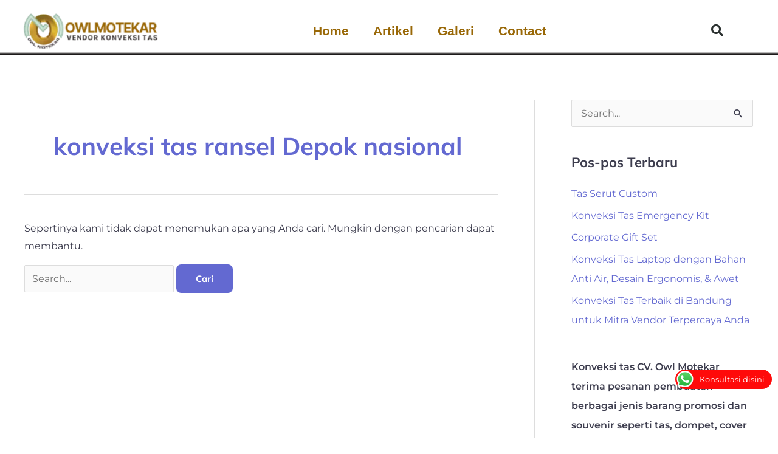

--- FILE ---
content_type: text/css; charset=UTF-8
request_url: https://konveksitasbandung.com/wp-content/uploads/elementor/css/post-5119.css?ver=1768961267
body_size: 499
content:
.elementor-5119 .elementor-element.elementor-element-60fce89 > .elementor-container > .elementor-column > .elementor-widget-wrap{align-content:center;align-items:center;}.elementor-5119 .elementor-element.elementor-element-60fce89:not(.elementor-motion-effects-element-type-background), .elementor-5119 .elementor-element.elementor-element-60fce89 > .elementor-motion-effects-container > .elementor-motion-effects-layer{background-color:transparent;background-image:linear-gradient(180deg, #ffffff 94%, #030000 100%);}.elementor-5119 .elementor-element.elementor-element-60fce89 > .elementor-container{min-height:80px;}.elementor-5119 .elementor-element.elementor-element-60fce89{transition:background 0.3s, border 0.3s, border-radius 0.3s, box-shadow 0.3s;margin-top:10px;margin-bottom:10px;}.elementor-5119 .elementor-element.elementor-element-60fce89 > .elementor-background-overlay{transition:background 0.3s, border-radius 0.3s, opacity 0.3s;}.elementor-5119 .elementor-element.elementor-element-872e7e6 img{width:234px;}.elementor-5119 .elementor-element.elementor-element-3a4698{width:var( --container-widget-width, 96.351% );max-width:96.351%;--container-widget-width:96.351%;--container-widget-flex-grow:0;--nav-menu-icon-size:30px;}.elementor-5119 .elementor-element.elementor-element-3a4698 > .elementor-widget-container{margin:0px 0px 0px 0px;padding:0px 0px 0px 0px;}.elementor-5119 .elementor-element.elementor-element-3a4698 .elementor-menu-toggle{margin-left:auto;background-color:#02010100;}.elementor-5119 .elementor-element.elementor-element-3a4698 .elementor-nav-menu .elementor-item{font-family:"Merriweather", Sans-serif;font-size:21px;font-weight:600;line-height:1.3em;}.elementor-5119 .elementor-element.elementor-element-3a4698 .elementor-nav-menu--main .elementor-item{color:var( --e-global-color-primary );fill:var( --e-global-color-primary );padding-top:26px;padding-bottom:26px;}.elementor-5119 .elementor-element.elementor-element-3a4698 .elementor-nav-menu--main .elementor-item:hover,
					.elementor-5119 .elementor-element.elementor-element-3a4698 .elementor-nav-menu--main .elementor-item.elementor-item-active,
					.elementor-5119 .elementor-element.elementor-element-3a4698 .elementor-nav-menu--main .elementor-item.highlighted,
					.elementor-5119 .elementor-element.elementor-element-3a4698 .elementor-nav-menu--main .elementor-item:focus{color:#0D7E15;fill:#0D7E15;}.elementor-5119 .elementor-element.elementor-element-3a4698 .elementor-nav-menu--main:not(.e--pointer-framed) .elementor-item:before,
					.elementor-5119 .elementor-element.elementor-element-3a4698 .elementor-nav-menu--main:not(.e--pointer-framed) .elementor-item:after{background-color:#0D7E15;}.elementor-5119 .elementor-element.elementor-element-3a4698 .e--pointer-framed .elementor-item:before,
					.elementor-5119 .elementor-element.elementor-element-3a4698 .e--pointer-framed .elementor-item:after{border-color:#0D7E15;}.elementor-5119 .elementor-element.elementor-element-3a4698 .elementor-nav-menu--main .elementor-item.elementor-item-active{color:#F94B34;}.elementor-5119 .elementor-element.elementor-element-3a4698 .elementor-nav-menu--main:not(.e--pointer-framed) .elementor-item.elementor-item-active:before,
					.elementor-5119 .elementor-element.elementor-element-3a4698 .elementor-nav-menu--main:not(.e--pointer-framed) .elementor-item.elementor-item-active:after{background-color:#F94B34;}.elementor-5119 .elementor-element.elementor-element-3a4698 .e--pointer-framed .elementor-item.elementor-item-active:before,
					.elementor-5119 .elementor-element.elementor-element-3a4698 .e--pointer-framed .elementor-item.elementor-item-active:after{border-color:#F94B34;}.elementor-5119 .elementor-element.elementor-element-3a4698 .elementor-nav-menu--dropdown a, .elementor-5119 .elementor-element.elementor-element-3a4698 .elementor-menu-toggle{color:#FFFFFF;fill:#FFFFFF;}.elementor-5119 .elementor-element.elementor-element-3a4698 .elementor-nav-menu--dropdown{background-color:#181818;}.elementor-5119 .elementor-element.elementor-element-3a4698 .elementor-nav-menu--dropdown .elementor-item, .elementor-5119 .elementor-element.elementor-element-3a4698 .elementor-nav-menu--dropdown  .elementor-sub-item{font-family:"Merriweather", Sans-serif;font-size:14px;font-weight:normal;}.elementor-5119 .elementor-element.elementor-element-3a4698 .elementor-nav-menu--dropdown a{padding-left:15px;padding-right:15px;padding-top:15px;padding-bottom:15px;}.elementor-5119 .elementor-element.elementor-element-3a4698 .elementor-nav-menu--dropdown li:not(:last-child){border-style:solid;border-color:#FFFFFF33;border-bottom-width:1px;}.elementor-5119 .elementor-element.elementor-element-3a4698 div.elementor-menu-toggle{color:#160202;}.elementor-5119 .elementor-element.elementor-element-3a4698 div.elementor-menu-toggle svg{fill:#160202;}.elementor-5119 .elementor-element.elementor-element-21b4e585 .elementor-search-form{text-align:right;}.elementor-5119 .elementor-element.elementor-element-21b4e585 .elementor-search-form__toggle{--e-search-form-toggle-size:40px;--e-search-form-toggle-color:#2a302f;--e-search-form-toggle-background-color:rgba(0,0,0,0);--e-search-form-toggle-icon-size:calc(50em / 100);}.elementor-5119 .elementor-element.elementor-element-21b4e585.elementor-search-form--skin-full_screen .elementor-search-form__container{background-color:rgba(0,0,0,0.87);}.elementor-5119 .elementor-element.elementor-element-21b4e585 input[type="search"].elementor-search-form__input{font-size:35px;}.elementor-5119 .elementor-element.elementor-element-21b4e585:not(.elementor-search-form--skin-full_screen) .elementor-search-form__container{border-radius:3px;}.elementor-5119 .elementor-element.elementor-element-21b4e585.elementor-search-form--skin-full_screen input[type="search"].elementor-search-form__input{border-radius:3px;}.elementor-theme-builder-content-area{height:400px;}.elementor-location-header:before, .elementor-location-footer:before{content:"";display:table;clear:both;}@media(min-width:768px){.elementor-5119 .elementor-element.elementor-element-5489e371{width:70.439%;}.elementor-5119 .elementor-element.elementor-element-20d51a4a{width:4.561%;}}@media(max-width:1024px){.elementor-5119 .elementor-element.elementor-element-60fce89{padding:30px 20px 30px 20px;}.elementor-5119 .elementor-element.elementor-element-3a4698 .elementor-nav-menu .elementor-item{font-size:16px;line-height:1.3em;}.elementor-5119 .elementor-element.elementor-element-3a4698 .elementor-nav-menu--dropdown .elementor-item, .elementor-5119 .elementor-element.elementor-element-3a4698 .elementor-nav-menu--dropdown  .elementor-sub-item{font-size:16px;}}@media(max-width:767px){.elementor-5119 .elementor-element.elementor-element-60fce89{padding:20px 20px 20px 20px;}.elementor-5119 .elementor-element.elementor-element-1f36c1a7{width:50%;}.elementor-5119 .elementor-element.elementor-element-872e7e6 img{width:220px;}.elementor-5119 .elementor-element.elementor-element-5489e371{width:35%;}.elementor-5119 .elementor-element.elementor-element-3a4698 .elementor-nav-menu .elementor-item{font-size:16px;line-height:1.3em;}.elementor-5119 .elementor-element.elementor-element-3a4698 .elementor-nav-menu--dropdown .elementor-item, .elementor-5119 .elementor-element.elementor-element-3a4698 .elementor-nav-menu--dropdown  .elementor-sub-item{font-size:16px;}.elementor-5119 .elementor-element.elementor-element-20d51a4a{width:15%;}}

--- FILE ---
content_type: text/css; charset=UTF-8
request_url: https://konveksitasbandung.com/wp-content/uploads/elementor/css/post-5184.css?ver=1768961267
body_size: 719
content:
.elementor-5184 .elementor-element.elementor-element-7c45a321:not(.elementor-motion-effects-element-type-background), .elementor-5184 .elementor-element.elementor-element-7c45a321 > .elementor-motion-effects-container > .elementor-motion-effects-layer{background-color:var( --e-global-color-secondary );}.elementor-5184 .elementor-element.elementor-element-7c45a321 > .elementor-container{max-width:1200px;}.elementor-5184 .elementor-element.elementor-element-7c45a321{transition:background 0.3s, border 0.3s, border-radius 0.3s, box-shadow 0.3s;padding:50px 0px 50px 0px;}.elementor-5184 .elementor-element.elementor-element-7c45a321 > .elementor-background-overlay{transition:background 0.3s, border-radius 0.3s, opacity 0.3s;}.elementor-5184 .elementor-element.elementor-element-1a576377 > .elementor-widget-wrap > .elementor-widget:not(.elementor-widget__width-auto):not(.elementor-widget__width-initial):not(:last-child):not(.elementor-absolute){margin-block-end:0px;}.elementor-5184 .elementor-element.elementor-element-5461c691 > .elementor-container > .elementor-column > .elementor-widget-wrap{align-content:center;align-items:center;}.elementor-5184 .elementor-element.elementor-element-5461c691{margin-top:0px;margin-bottom:0px;}.elementor-5184 .elementor-element.elementor-element-5f16b366 > .elementor-widget-wrap > .elementor-widget:not(.elementor-widget__width-auto):not(.elementor-widget__width-initial):not(:last-child):not(.elementor-absolute){margin-block-end:0px;}.elementor-5184 .elementor-element.elementor-element-93d9188{--grid-template-columns:repeat(0, auto);--icon-size:16px;--grid-column-gap:5px;--grid-row-gap:0px;}.elementor-5184 .elementor-element.elementor-element-93d9188 .elementor-widget-container{text-align:center;}.elementor-5184 .elementor-element.elementor-element-93d9188 > .elementor-widget-container{margin:0px 0px 0px -5px;padding:0px 0px 0px 0px;}.elementor-5184 .elementor-element.elementor-element-93d9188 .elementor-social-icon{background-color:#FFFFFF1A;--icon-padding:0.5em;}.elementor-5184 .elementor-element.elementor-element-93d9188 .elementor-icon{border-radius:06px 06px 06px 06px;}.elementor-5184 .elementor-element.elementor-element-4035d31 > .elementor-widget-wrap > .elementor-widget:not(.elementor-widget__width-auto):not(.elementor-widget__width-initial):not(:last-child):not(.elementor-absolute){margin-block-end:0px;}.elementor-5184 .elementor-element.elementor-element-4035d31 > .elementor-element-populated{margin:0px 0px 0px 0px;--e-column-margin-right:0px;--e-column-margin-left:0px;padding:0px 10px 0px 10px;}.elementor-5184 .elementor-element.elementor-element-3656d983 > .elementor-widget-container{margin:0px 0px 20px 0px;}.elementor-5184 .elementor-element.elementor-element-3656d983 .elementor-heading-title{font-size:22px;color:var( --e-global-color-astglobalcolor5 );}.elementor-5184 .elementor-element.elementor-element-4d3ac21{color:var( --e-global-color-astglobalcolor4 );}.elementor-5184 .elementor-element.elementor-element-4d3ac21 a{color:var( --e-global-color-astglobalcolor6 );}.elementor-5184 .elementor-element.elementor-element-58056983 > .elementor-widget-wrap > .elementor-widget:not(.elementor-widget__width-auto):not(.elementor-widget__width-initial):not(:last-child):not(.elementor-absolute){margin-block-end:0px;}.elementor-5184 .elementor-element.elementor-element-1c79bd .e-gallery-item:hover .elementor-gallery-item__overlay, .elementor-5184 .elementor-element.elementor-element-1c79bd .e-gallery-item:focus .elementor-gallery-item__overlay{background-color:rgba(0,0,0,0.5);}.elementor-5184 .elementor-element.elementor-element-1c79bd{width:var( --container-widget-width, 107.917% );max-width:107.917%;--container-widget-width:107.917%;--container-widget-flex-grow:0;--image-border-radius:20px;--image-transition-duration:800ms;--overlay-transition-duration:800ms;--content-text-align:center;--content-padding:20px;--content-transition-duration:800ms;--content-transition-delay:800ms;}.elementor-5184 .elementor-element.elementor-element-5bb51f02{--divider-border-style:solid;--divider-color:var( --e-global-color-astglobalcolor1 );--divider-border-width:1px;}.elementor-5184 .elementor-element.elementor-element-5bb51f02 .elementor-divider-separator{width:100%;}.elementor-5184 .elementor-element.elementor-element-5bb51f02 .elementor-divider{padding-block-start:30px;padding-block-end:30px;}.elementor-5184 .elementor-element.elementor-element-33ccca68:not(.elementor-motion-effects-element-type-background), .elementor-5184 .elementor-element.elementor-element-33ccca68 > .elementor-motion-effects-container > .elementor-motion-effects-layer{background-color:var( --e-global-color-primary );}.elementor-5184 .elementor-element.elementor-element-33ccca68{transition:background 0.3s, border 0.3s, border-radius 0.3s, box-shadow 0.3s;margin-top:0px;margin-bottom:0px;}.elementor-5184 .elementor-element.elementor-element-33ccca68 > .elementor-background-overlay{transition:background 0.3s, border-radius 0.3s, opacity 0.3s;}.elementor-bc-flex-widget .elementor-5184 .elementor-element.elementor-element-5f7cc5b0.elementor-column .elementor-widget-wrap{align-items:center;}.elementor-5184 .elementor-element.elementor-element-5f7cc5b0.elementor-column.elementor-element[data-element_type="column"] > .elementor-widget-wrap.elementor-element-populated{align-content:center;align-items:center;}.elementor-5184 .elementor-element.elementor-element-5f7cc5b0 > .elementor-widget-wrap > .elementor-widget:not(.elementor-widget__width-auto):not(.elementor-widget__width-initial):not(:last-child):not(.elementor-absolute){margin-block-end:0px;}.elementor-5184 .elementor-element.elementor-element-5f7cc5b0 > .elementor-element-populated{margin:10px 0px 0px 10px;--e-column-margin-right:0px;--e-column-margin-left:10px;}.elementor-5184 .elementor-element.elementor-element-54da165a > .elementor-widget-container{margin:0px 0px 0px 0px;padding:0px 0px 0px 0px;}.elementor-5184 .elementor-element.elementor-element-54da165a{text-align:start;color:rgba(255, 255, 255, 0.5);}.elementor-bc-flex-widget .elementor-5184 .elementor-element.elementor-element-67f1193d.elementor-column .elementor-widget-wrap{align-items:center;}.elementor-5184 .elementor-element.elementor-element-67f1193d.elementor-column.elementor-element[data-element_type="column"] > .elementor-widget-wrap.elementor-element-populated{align-content:center;align-items:center;}.elementor-5184 .elementor-element.elementor-element-67f1193d.elementor-column > .elementor-widget-wrap{justify-content:flex-end;}.elementor-5184 .elementor-element.elementor-element-67f1193d > .elementor-widget-wrap > .elementor-widget:not(.elementor-widget__width-auto):not(.elementor-widget__width-initial):not(:last-child):not(.elementor-absolute){margin-block-end:0px;}.elementor-5184 .elementor-element.elementor-element-67f1193d > .elementor-element-populated{margin:10px 10px 0px 0px;--e-column-margin-right:10px;--e-column-margin-left:0px;}.elementor-5184 .elementor-element.elementor-element-64a40634{width:auto;max-width:auto;text-align:end;color:rgba(255, 255, 255, 0.5);}.elementor-5184 .elementor-element.elementor-element-64a40634 > .elementor-widget-container{margin:0px 10px 0px 0px;padding:0px 10px 0px 0px;border-style:solid;border-width:0px 01px 0px 0px;border-color:rgba(255, 255, 255, NaN);}.elementor-5184 .elementor-element.elementor-element-335b65f5{width:initial;max-width:initial;text-align:end;color:rgba(255, 255, 255, 0.5);}.elementor-5184 .elementor-element.elementor-element-335b65f5 > .elementor-widget-container{margin:0px 0px 0px 0px;padding:0px 0px 0px 0px;}.elementor-theme-builder-content-area{height:400px;}.elementor-location-header:before, .elementor-location-footer:before{content:"";display:table;clear:both;}@media(max-width:1024px){.elementor-5184 .elementor-element.elementor-element-7c45a321{padding:40px 40px 40px 40px;}.elementor-5184 .elementor-element.elementor-element-4035d31 > .elementor-element-populated{margin:0px 0px 0px 0px;--e-column-margin-right:0px;--e-column-margin-left:0px;padding:0px 0px 0px 30px;}.elementor-5184 .elementor-element.elementor-element-58056983 > .elementor-element-populated{padding:30px 0px 0px 0px;}.elementor-5184 .elementor-element.elementor-element-5f7cc5b0 > .elementor-element-populated{padding:30px 0px 0px 0px;}.elementor-5184 .elementor-element.elementor-element-67f1193d > .elementor-element-populated{padding:30px 0px 0px 0px;}}@media(max-width:767px){.elementor-5184 .elementor-element.elementor-element-7c45a321{padding:30px 30px 30px 30px;}.elementor-5184 .elementor-element.elementor-element-5f16b366.elementor-column > .elementor-widget-wrap{justify-content:center;}.elementor-5184 .elementor-element.elementor-element-93d9188 .elementor-widget-container{text-align:center;}.elementor-5184 .elementor-element.elementor-element-93d9188 > .elementor-widget-container{margin:0px 0px 20px 0px;}.elementor-5184 .elementor-element.elementor-element-93d9188{--icon-size:15px;--grid-column-gap:5px;}.elementor-5184 .elementor-element.elementor-element-93d9188 .elementor-social-icon{--icon-padding:0.5em;}.elementor-5184 .elementor-element.elementor-element-4035d31 > .elementor-element-populated{padding:0px 0px 0px 0px;}.elementor-5184 .elementor-element.elementor-element-3656d983{text-align:center;}.elementor-5184 .elementor-element.elementor-element-5bb51f02 .elementor-divider{padding-block-start:20px;padding-block-end:20px;}.elementor-5184 .elementor-element.elementor-element-5f7cc5b0 > .elementor-element-populated{margin:0px 0px 0px 0px;--e-column-margin-right:0px;--e-column-margin-left:0px;padding:0px 0px 0px 0px;}.elementor-5184 .elementor-element.elementor-element-54da165a{text-align:center;}.elementor-5184 .elementor-element.elementor-element-67f1193d > .elementor-element-populated{margin:15px 0px 0px 0px;--e-column-margin-right:0px;--e-column-margin-left:0px;padding:0px 0px 0px 0px;}.elementor-5184 .elementor-element.elementor-element-64a40634{width:100%;max-width:100%;text-align:center;}.elementor-5184 .elementor-element.elementor-element-64a40634 > .elementor-widget-container{margin:0px 0px 0px 0px;padding:0px 0px 0px 0px;border-width:0px 0px 0px 0px;}.elementor-5184 .elementor-element.elementor-element-335b65f5{width:100%;max-width:100%;text-align:center;}}@media(min-width:768px){.elementor-5184 .elementor-element.elementor-element-5f16b366{width:15%;}.elementor-5184 .elementor-element.elementor-element-4035d31{width:34.664%;}.elementor-5184 .elementor-element.elementor-element-58056983{width:50%;}}@media(max-width:1024px) and (min-width:768px){.elementor-5184 .elementor-element.elementor-element-5f16b366{width:50%;}.elementor-5184 .elementor-element.elementor-element-4035d31{width:50%;}.elementor-5184 .elementor-element.elementor-element-58056983{width:100%;}.elementor-5184 .elementor-element.elementor-element-5f7cc5b0{width:100%;}.elementor-5184 .elementor-element.elementor-element-67f1193d{width:100%;}}